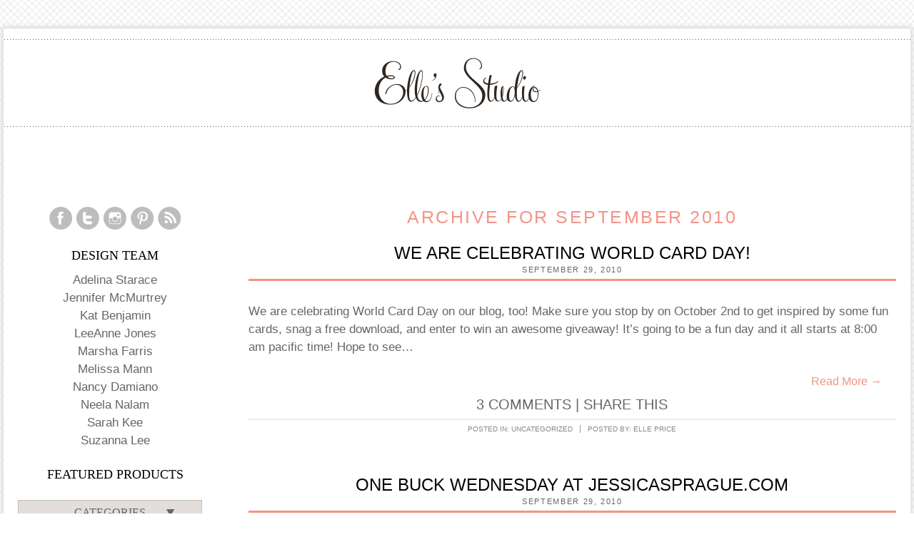

--- FILE ---
content_type: text/html; charset=UTF-8
request_url: https://shopellesstudio.blog/2010/09
body_size: 11570
content:
<!DOCTYPE html>
<!--[if IE 7]>
<html class="ie ie7" dir="ltr" lang="en-US" prefix="og: https://ogp.me/ns#">
<![endif]-->
<!--[if IE 8]>
<html class="ie ie8" dir="ltr" lang="en-US" prefix="og: https://ogp.me/ns#">
<![endif]-->
<!--[if !(IE 7) | !(IE 8)  ]><!-->
<html dir="ltr" lang="en-US" prefix="og: https://ogp.me/ns#">
<!--<![endif]-->
<head>
	<meta charset="UTF-8">
	<meta name="viewport" content="width=device-width">
	
	<link rel="profile" href="http://gmpg.org/xfn/11">
	<link rel="pingback" href="https://shopellesstudio.blog/xmlrpc.php">
    <link rel="shortcut icon" href="https://shopellesstudio.blog/wp-content/themes/elles-studio/favicon.ico" type="image/x-icon">
    <link rel="stylesheet" href="https://shopellesstudio.blog/wp-content/themes/elles-studio/style.css" type="text/css" media="screen">




	<!--[if lt IE 9]>
	<script src="https://shopellesstudio.blog/wp-content/themes/elles-studio/js/html5.js"></script>
	<![endif]-->
		<style>img:is([sizes="auto" i], [sizes^="auto," i]) { contain-intrinsic-size: 3000px 1500px }</style>
	
		<!-- All in One SEO 4.9.3 - aioseo.com -->
		<title>September, 2010 | Elle's Studio Blog</title>
	<meta name="robots" content="noindex, max-image-preview:large" />
	<link rel="canonical" href="https://shopellesstudio.blog/2010/09" />
	<link rel="next" href="https://shopellesstudio.blog/2010/09/page/2" />
	<meta name="generator" content="All in One SEO (AIOSEO) 4.9.3" />
		<script type="application/ld+json" class="aioseo-schema">
			{"@context":"https:\/\/schema.org","@graph":[{"@type":"BreadcrumbList","@id":"https:\/\/shopellesstudio.blog\/2010\/09#breadcrumblist","itemListElement":[{"@type":"ListItem","@id":"https:\/\/shopellesstudio.blog#listItem","position":1,"name":"Home","item":"https:\/\/shopellesstudio.blog","nextItem":{"@type":"ListItem","@id":"https:\/\/shopellesstudio.blog\/2010#listItem","name":2010}},{"@type":"ListItem","@id":"https:\/\/shopellesstudio.blog\/2010#listItem","position":2,"name":2010,"item":"https:\/\/shopellesstudio.blog\/2010","nextItem":{"@type":"ListItem","@id":"https:\/\/shopellesstudio.blog\/2010\/09#listItem","name":"09"},"previousItem":{"@type":"ListItem","@id":"https:\/\/shopellesstudio.blog#listItem","name":"Home"}},{"@type":"ListItem","@id":"https:\/\/shopellesstudio.blog\/2010\/09#listItem","position":3,"name":"09","previousItem":{"@type":"ListItem","@id":"https:\/\/shopellesstudio.blog\/2010#listItem","name":2010}}]},{"@type":"CollectionPage","@id":"https:\/\/shopellesstudio.blog\/2010\/09#collectionpage","url":"https:\/\/shopellesstudio.blog\/2010\/09","name":"September, 2010 | Elle's Studio Blog","inLanguage":"en-US","isPartOf":{"@id":"https:\/\/shopellesstudio.blog\/#website"},"breadcrumb":{"@id":"https:\/\/shopellesstudio.blog\/2010\/09#breadcrumblist"}},{"@type":"Organization","@id":"https:\/\/shopellesstudio.blog\/#organization","name":"Elle's Studio Blog","url":"https:\/\/shopellesstudio.blog\/"},{"@type":"WebSite","@id":"https:\/\/shopellesstudio.blog\/#website","url":"https:\/\/shopellesstudio.blog\/","name":"Elle's Studio Blog","inLanguage":"en-US","publisher":{"@id":"https:\/\/shopellesstudio.blog\/#organization"}}]}
		</script>
		<!-- All in One SEO -->

<link rel='dns-prefetch' href='//fonts.googleapis.com' />
<link rel="alternate" type="application/rss+xml" title="Elle&#039;s Studio Blog &raquo; Feed" href="https://shopellesstudio.blog/feed" />
<link rel="alternate" type="application/rss+xml" title="Elle&#039;s Studio Blog &raquo; Comments Feed" href="https://shopellesstudio.blog/comments/feed" />
		<!-- This site uses the Google Analytics by ExactMetrics plugin v8.11.1 - Using Analytics tracking - https://www.exactmetrics.com/ -->
		<!-- Note: ExactMetrics is not currently configured on this site. The site owner needs to authenticate with Google Analytics in the ExactMetrics settings panel. -->
					<!-- No tracking code set -->
				<!-- / Google Analytics by ExactMetrics -->
		<script type="text/javascript">
/* <![CDATA[ */
window._wpemojiSettings = {"baseUrl":"https:\/\/s.w.org\/images\/core\/emoji\/16.0.1\/72x72\/","ext":".png","svgUrl":"https:\/\/s.w.org\/images\/core\/emoji\/16.0.1\/svg\/","svgExt":".svg","source":{"concatemoji":"https:\/\/shopellesstudio.blog\/wp-includes\/js\/wp-emoji-release.min.js?ver=6.8.3"}};
/*! This file is auto-generated */
!function(s,n){var o,i,e;function c(e){try{var t={supportTests:e,timestamp:(new Date).valueOf()};sessionStorage.setItem(o,JSON.stringify(t))}catch(e){}}function p(e,t,n){e.clearRect(0,0,e.canvas.width,e.canvas.height),e.fillText(t,0,0);var t=new Uint32Array(e.getImageData(0,0,e.canvas.width,e.canvas.height).data),a=(e.clearRect(0,0,e.canvas.width,e.canvas.height),e.fillText(n,0,0),new Uint32Array(e.getImageData(0,0,e.canvas.width,e.canvas.height).data));return t.every(function(e,t){return e===a[t]})}function u(e,t){e.clearRect(0,0,e.canvas.width,e.canvas.height),e.fillText(t,0,0);for(var n=e.getImageData(16,16,1,1),a=0;a<n.data.length;a++)if(0!==n.data[a])return!1;return!0}function f(e,t,n,a){switch(t){case"flag":return n(e,"\ud83c\udff3\ufe0f\u200d\u26a7\ufe0f","\ud83c\udff3\ufe0f\u200b\u26a7\ufe0f")?!1:!n(e,"\ud83c\udde8\ud83c\uddf6","\ud83c\udde8\u200b\ud83c\uddf6")&&!n(e,"\ud83c\udff4\udb40\udc67\udb40\udc62\udb40\udc65\udb40\udc6e\udb40\udc67\udb40\udc7f","\ud83c\udff4\u200b\udb40\udc67\u200b\udb40\udc62\u200b\udb40\udc65\u200b\udb40\udc6e\u200b\udb40\udc67\u200b\udb40\udc7f");case"emoji":return!a(e,"\ud83e\udedf")}return!1}function g(e,t,n,a){var r="undefined"!=typeof WorkerGlobalScope&&self instanceof WorkerGlobalScope?new OffscreenCanvas(300,150):s.createElement("canvas"),o=r.getContext("2d",{willReadFrequently:!0}),i=(o.textBaseline="top",o.font="600 32px Arial",{});return e.forEach(function(e){i[e]=t(o,e,n,a)}),i}function t(e){var t=s.createElement("script");t.src=e,t.defer=!0,s.head.appendChild(t)}"undefined"!=typeof Promise&&(o="wpEmojiSettingsSupports",i=["flag","emoji"],n.supports={everything:!0,everythingExceptFlag:!0},e=new Promise(function(e){s.addEventListener("DOMContentLoaded",e,{once:!0})}),new Promise(function(t){var n=function(){try{var e=JSON.parse(sessionStorage.getItem(o));if("object"==typeof e&&"number"==typeof e.timestamp&&(new Date).valueOf()<e.timestamp+604800&&"object"==typeof e.supportTests)return e.supportTests}catch(e){}return null}();if(!n){if("undefined"!=typeof Worker&&"undefined"!=typeof OffscreenCanvas&&"undefined"!=typeof URL&&URL.createObjectURL&&"undefined"!=typeof Blob)try{var e="postMessage("+g.toString()+"("+[JSON.stringify(i),f.toString(),p.toString(),u.toString()].join(",")+"));",a=new Blob([e],{type:"text/javascript"}),r=new Worker(URL.createObjectURL(a),{name:"wpTestEmojiSupports"});return void(r.onmessage=function(e){c(n=e.data),r.terminate(),t(n)})}catch(e){}c(n=g(i,f,p,u))}t(n)}).then(function(e){for(var t in e)n.supports[t]=e[t],n.supports.everything=n.supports.everything&&n.supports[t],"flag"!==t&&(n.supports.everythingExceptFlag=n.supports.everythingExceptFlag&&n.supports[t]);n.supports.everythingExceptFlag=n.supports.everythingExceptFlag&&!n.supports.flag,n.DOMReady=!1,n.readyCallback=function(){n.DOMReady=!0}}).then(function(){return e}).then(function(){var e;n.supports.everything||(n.readyCallback(),(e=n.source||{}).concatemoji?t(e.concatemoji):e.wpemoji&&e.twemoji&&(t(e.twemoji),t(e.wpemoji)))}))}((window,document),window._wpemojiSettings);
/* ]]> */
</script>
<style id='wp-emoji-styles-inline-css' type='text/css'>

	img.wp-smiley, img.emoji {
		display: inline !important;
		border: none !important;
		box-shadow: none !important;
		height: 1em !important;
		width: 1em !important;
		margin: 0 0.07em !important;
		vertical-align: -0.1em !important;
		background: none !important;
		padding: 0 !important;
	}
</style>
<link rel='stylesheet' id='wp-block-library-css' href='https://shopellesstudio.blog/wp-includes/css/dist/block-library/style.min.css?ver=6.8.3' type='text/css' media='all' />
<style id='classic-theme-styles-inline-css' type='text/css'>
/*! This file is auto-generated */
.wp-block-button__link{color:#fff;background-color:#32373c;border-radius:9999px;box-shadow:none;text-decoration:none;padding:calc(.667em + 2px) calc(1.333em + 2px);font-size:1.125em}.wp-block-file__button{background:#32373c;color:#fff;text-decoration:none}
</style>
<link rel='stylesheet' id='aioseo/css/src/vue/standalone/blocks/table-of-contents/global.scss-css' href='https://shopellesstudio.blog/wp-content/plugins/all-in-one-seo-pack/dist/Lite/assets/css/table-of-contents/global.e90f6d47.css?ver=4.9.3' type='text/css' media='all' />
<style id='global-styles-inline-css' type='text/css'>
:root{--wp--preset--aspect-ratio--square: 1;--wp--preset--aspect-ratio--4-3: 4/3;--wp--preset--aspect-ratio--3-4: 3/4;--wp--preset--aspect-ratio--3-2: 3/2;--wp--preset--aspect-ratio--2-3: 2/3;--wp--preset--aspect-ratio--16-9: 16/9;--wp--preset--aspect-ratio--9-16: 9/16;--wp--preset--color--black: #000000;--wp--preset--color--cyan-bluish-gray: #abb8c3;--wp--preset--color--white: #ffffff;--wp--preset--color--pale-pink: #f78da7;--wp--preset--color--vivid-red: #cf2e2e;--wp--preset--color--luminous-vivid-orange: #ff6900;--wp--preset--color--luminous-vivid-amber: #fcb900;--wp--preset--color--light-green-cyan: #7bdcb5;--wp--preset--color--vivid-green-cyan: #00d084;--wp--preset--color--pale-cyan-blue: #8ed1fc;--wp--preset--color--vivid-cyan-blue: #0693e3;--wp--preset--color--vivid-purple: #9b51e0;--wp--preset--gradient--vivid-cyan-blue-to-vivid-purple: linear-gradient(135deg,rgba(6,147,227,1) 0%,rgb(155,81,224) 100%);--wp--preset--gradient--light-green-cyan-to-vivid-green-cyan: linear-gradient(135deg,rgb(122,220,180) 0%,rgb(0,208,130) 100%);--wp--preset--gradient--luminous-vivid-amber-to-luminous-vivid-orange: linear-gradient(135deg,rgba(252,185,0,1) 0%,rgba(255,105,0,1) 100%);--wp--preset--gradient--luminous-vivid-orange-to-vivid-red: linear-gradient(135deg,rgba(255,105,0,1) 0%,rgb(207,46,46) 100%);--wp--preset--gradient--very-light-gray-to-cyan-bluish-gray: linear-gradient(135deg,rgb(238,238,238) 0%,rgb(169,184,195) 100%);--wp--preset--gradient--cool-to-warm-spectrum: linear-gradient(135deg,rgb(74,234,220) 0%,rgb(151,120,209) 20%,rgb(207,42,186) 40%,rgb(238,44,130) 60%,rgb(251,105,98) 80%,rgb(254,248,76) 100%);--wp--preset--gradient--blush-light-purple: linear-gradient(135deg,rgb(255,206,236) 0%,rgb(152,150,240) 100%);--wp--preset--gradient--blush-bordeaux: linear-gradient(135deg,rgb(254,205,165) 0%,rgb(254,45,45) 50%,rgb(107,0,62) 100%);--wp--preset--gradient--luminous-dusk: linear-gradient(135deg,rgb(255,203,112) 0%,rgb(199,81,192) 50%,rgb(65,88,208) 100%);--wp--preset--gradient--pale-ocean: linear-gradient(135deg,rgb(255,245,203) 0%,rgb(182,227,212) 50%,rgb(51,167,181) 100%);--wp--preset--gradient--electric-grass: linear-gradient(135deg,rgb(202,248,128) 0%,rgb(113,206,126) 100%);--wp--preset--gradient--midnight: linear-gradient(135deg,rgb(2,3,129) 0%,rgb(40,116,252) 100%);--wp--preset--font-size--small: 13px;--wp--preset--font-size--medium: 20px;--wp--preset--font-size--large: 36px;--wp--preset--font-size--x-large: 42px;--wp--preset--spacing--20: 0.44rem;--wp--preset--spacing--30: 0.67rem;--wp--preset--spacing--40: 1rem;--wp--preset--spacing--50: 1.5rem;--wp--preset--spacing--60: 2.25rem;--wp--preset--spacing--70: 3.38rem;--wp--preset--spacing--80: 5.06rem;--wp--preset--shadow--natural: 6px 6px 9px rgba(0, 0, 0, 0.2);--wp--preset--shadow--deep: 12px 12px 50px rgba(0, 0, 0, 0.4);--wp--preset--shadow--sharp: 6px 6px 0px rgba(0, 0, 0, 0.2);--wp--preset--shadow--outlined: 6px 6px 0px -3px rgba(255, 255, 255, 1), 6px 6px rgba(0, 0, 0, 1);--wp--preset--shadow--crisp: 6px 6px 0px rgba(0, 0, 0, 1);}:where(.is-layout-flex){gap: 0.5em;}:where(.is-layout-grid){gap: 0.5em;}body .is-layout-flex{display: flex;}.is-layout-flex{flex-wrap: wrap;align-items: center;}.is-layout-flex > :is(*, div){margin: 0;}body .is-layout-grid{display: grid;}.is-layout-grid > :is(*, div){margin: 0;}:where(.wp-block-columns.is-layout-flex){gap: 2em;}:where(.wp-block-columns.is-layout-grid){gap: 2em;}:where(.wp-block-post-template.is-layout-flex){gap: 1.25em;}:where(.wp-block-post-template.is-layout-grid){gap: 1.25em;}.has-black-color{color: var(--wp--preset--color--black) !important;}.has-cyan-bluish-gray-color{color: var(--wp--preset--color--cyan-bluish-gray) !important;}.has-white-color{color: var(--wp--preset--color--white) !important;}.has-pale-pink-color{color: var(--wp--preset--color--pale-pink) !important;}.has-vivid-red-color{color: var(--wp--preset--color--vivid-red) !important;}.has-luminous-vivid-orange-color{color: var(--wp--preset--color--luminous-vivid-orange) !important;}.has-luminous-vivid-amber-color{color: var(--wp--preset--color--luminous-vivid-amber) !important;}.has-light-green-cyan-color{color: var(--wp--preset--color--light-green-cyan) !important;}.has-vivid-green-cyan-color{color: var(--wp--preset--color--vivid-green-cyan) !important;}.has-pale-cyan-blue-color{color: var(--wp--preset--color--pale-cyan-blue) !important;}.has-vivid-cyan-blue-color{color: var(--wp--preset--color--vivid-cyan-blue) !important;}.has-vivid-purple-color{color: var(--wp--preset--color--vivid-purple) !important;}.has-black-background-color{background-color: var(--wp--preset--color--black) !important;}.has-cyan-bluish-gray-background-color{background-color: var(--wp--preset--color--cyan-bluish-gray) !important;}.has-white-background-color{background-color: var(--wp--preset--color--white) !important;}.has-pale-pink-background-color{background-color: var(--wp--preset--color--pale-pink) !important;}.has-vivid-red-background-color{background-color: var(--wp--preset--color--vivid-red) !important;}.has-luminous-vivid-orange-background-color{background-color: var(--wp--preset--color--luminous-vivid-orange) !important;}.has-luminous-vivid-amber-background-color{background-color: var(--wp--preset--color--luminous-vivid-amber) !important;}.has-light-green-cyan-background-color{background-color: var(--wp--preset--color--light-green-cyan) !important;}.has-vivid-green-cyan-background-color{background-color: var(--wp--preset--color--vivid-green-cyan) !important;}.has-pale-cyan-blue-background-color{background-color: var(--wp--preset--color--pale-cyan-blue) !important;}.has-vivid-cyan-blue-background-color{background-color: var(--wp--preset--color--vivid-cyan-blue) !important;}.has-vivid-purple-background-color{background-color: var(--wp--preset--color--vivid-purple) !important;}.has-black-border-color{border-color: var(--wp--preset--color--black) !important;}.has-cyan-bluish-gray-border-color{border-color: var(--wp--preset--color--cyan-bluish-gray) !important;}.has-white-border-color{border-color: var(--wp--preset--color--white) !important;}.has-pale-pink-border-color{border-color: var(--wp--preset--color--pale-pink) !important;}.has-vivid-red-border-color{border-color: var(--wp--preset--color--vivid-red) !important;}.has-luminous-vivid-orange-border-color{border-color: var(--wp--preset--color--luminous-vivid-orange) !important;}.has-luminous-vivid-amber-border-color{border-color: var(--wp--preset--color--luminous-vivid-amber) !important;}.has-light-green-cyan-border-color{border-color: var(--wp--preset--color--light-green-cyan) !important;}.has-vivid-green-cyan-border-color{border-color: var(--wp--preset--color--vivid-green-cyan) !important;}.has-pale-cyan-blue-border-color{border-color: var(--wp--preset--color--pale-cyan-blue) !important;}.has-vivid-cyan-blue-border-color{border-color: var(--wp--preset--color--vivid-cyan-blue) !important;}.has-vivid-purple-border-color{border-color: var(--wp--preset--color--vivid-purple) !important;}.has-vivid-cyan-blue-to-vivid-purple-gradient-background{background: var(--wp--preset--gradient--vivid-cyan-blue-to-vivid-purple) !important;}.has-light-green-cyan-to-vivid-green-cyan-gradient-background{background: var(--wp--preset--gradient--light-green-cyan-to-vivid-green-cyan) !important;}.has-luminous-vivid-amber-to-luminous-vivid-orange-gradient-background{background: var(--wp--preset--gradient--luminous-vivid-amber-to-luminous-vivid-orange) !important;}.has-luminous-vivid-orange-to-vivid-red-gradient-background{background: var(--wp--preset--gradient--luminous-vivid-orange-to-vivid-red) !important;}.has-very-light-gray-to-cyan-bluish-gray-gradient-background{background: var(--wp--preset--gradient--very-light-gray-to-cyan-bluish-gray) !important;}.has-cool-to-warm-spectrum-gradient-background{background: var(--wp--preset--gradient--cool-to-warm-spectrum) !important;}.has-blush-light-purple-gradient-background{background: var(--wp--preset--gradient--blush-light-purple) !important;}.has-blush-bordeaux-gradient-background{background: var(--wp--preset--gradient--blush-bordeaux) !important;}.has-luminous-dusk-gradient-background{background: var(--wp--preset--gradient--luminous-dusk) !important;}.has-pale-ocean-gradient-background{background: var(--wp--preset--gradient--pale-ocean) !important;}.has-electric-grass-gradient-background{background: var(--wp--preset--gradient--electric-grass) !important;}.has-midnight-gradient-background{background: var(--wp--preset--gradient--midnight) !important;}.has-small-font-size{font-size: var(--wp--preset--font-size--small) !important;}.has-medium-font-size{font-size: var(--wp--preset--font-size--medium) !important;}.has-large-font-size{font-size: var(--wp--preset--font-size--large) !important;}.has-x-large-font-size{font-size: var(--wp--preset--font-size--x-large) !important;}
:where(.wp-block-post-template.is-layout-flex){gap: 1.25em;}:where(.wp-block-post-template.is-layout-grid){gap: 1.25em;}
:where(.wp-block-columns.is-layout-flex){gap: 2em;}:where(.wp-block-columns.is-layout-grid){gap: 2em;}
:root :where(.wp-block-pullquote){font-size: 1.5em;line-height: 1.6;}
</style>
<link rel='stylesheet' id='wp-components-css' href='https://shopellesstudio.blog/wp-includes/css/dist/components/style.min.css?ver=6.8.3' type='text/css' media='all' />
<link rel='stylesheet' id='godaddy-styles-css' href='https://shopellesstudio.blog/wp-content/mu-plugins/vendor/wpex/godaddy-launch/includes/Dependencies/GoDaddy/Styles/build/latest.css?ver=2.0.2' type='text/css' media='all' />
<link rel='stylesheet' id='junelily-style-css' href='https://shopellesstudio.blog/wp-content/themes/elles-studio/style.css?ver=2013-11-04' type='text/css' media='all' />
<link rel='stylesheet' id='junelily-google-webfont-css' href='http://fonts.googleapis.com/css?family=Muli%3A400%2C300italic%2C300%2C400italic&#038;ver=all' type='text/css' media='all' />
<!--[if lt IE 9]>
<link rel='stylesheet' id='junelily-ie-css' href='https://shopellesstudio.blog/wp-content/themes/elles-studio/css/ie.css?ver=2013-11-04' type='text/css' media='all' />
<![endif]-->
<link rel='stylesheet' id='meks-ads-widget-css' href='https://shopellesstudio.blog/wp-content/plugins/meks-easy-ads-widget/css/style.css?ver=2.0.9' type='text/css' media='all' />
<script type="text/javascript" src="https://shopellesstudio.blog/wp-includes/js/jquery/jquery.min.js?ver=3.7.1" id="jquery-core-js"></script>
<script type="text/javascript" src="https://shopellesstudio.blog/wp-includes/js/jquery/jquery-migrate.min.js?ver=3.4.1" id="jquery-migrate-js"></script>
<link rel="https://api.w.org/" href="https://shopellesstudio.blog/wp-json/" /><link rel="EditURI" type="application/rsd+xml" title="RSD" href="https://shopellesstudio.blog/xmlrpc.php?rsd" />
<meta name="generator" content="WordPress 6.8.3" />
	
<style type="text/css" media="screen">
	#rotator {
		position: relative;
		width: 210px;
		height: 210px;
		margin: 0; padding: 0;
		overflow: hidden;
	}
</style>
	
		<style type="text/css" id="wp-custom-css">
			.widget .widget-title {
  
	text-align: center !important;}		</style>
		<style>
.nav .navbar-nav1
{
list-style-type:none;
display:inline;
}
.nav
{
font: 16px "Open Sans", sans-serif;
line-height:20px;
color: #A5A5A5;
}
.nav a
{
font-size:16px !important;
line-height:20px;
color: #A5A5A5;
margin:15px;
}


.nav a:hover
{
text-decoration:underline;
}

.nav
{
padding-top:10px;
margin: 12px 5px;
}
.header
{
height:220px;
}
hr
{
margin: 15px 0;

}

</style>

</head>

<body class="archive date wp-theme-elles-studio sidebar">
	<div id="wrap">
    	<header class="header" role="banner">     
     <!--
<div class="nav">
  <div class="container">
    <div class="row"><div class="navbar navbar-inverse" role="navigation">
    <div style="margin-top:20px;margin-left:25px;">
        <ul  class="nav navbar-nav1" style="padding-bottom:20px;margin-bottom:20px;">
                        <li style="display:inline;" class="leaf first active"><a href="http://www.shopellesstudio.com/" class="active">Home</a></li>
                        <li style="display:inline;"  class="leaf"><a href="http://www.shopellesstudio.com/blog/category/design-team-inspiration" >Design Team Gallery</a></li>
                        <li style="display:inline;"  class="leaf"><a href="http://www.shopellesstudio.com/wholesale.html" >Wholesale</a></li>
                        <li style="display:inline;"   class="leaf last"><a href="http://www.shopellesstudio.com/blog" >Blog</a></li>
                    </ul>    </div>
</div>
</div></div>
-->
<div class="clear"></div>
<hr><div class="logo" ><a href="https://shopellesstudio.blog/" title="Elle&#039;s Studio Blog" rel="home"><img src="https://shopellesstudio.blog/wp-content/themes/elles-studio/images/logo.png"/></a></div>
			
   <hr>
<div class="clear" ></div>		
		</header><!-- #header -->

		<div id="main">
          
  
	<div id="content" role="main">

	    		            <h1 class="archive-title">Archive for September 2010</h1>
      
              
      		
<article id="post-2855" class="post-2855 post type-post status-publish format-standard hentry category-uncategorized">

        <header class="entry-header">
		<h1 class="entry-title">
			<a href="https://shopellesstudio.blog/2010/09/we-are-celebrating-world-card-day.html" rel="bookmark">We are celebrating World Card Day!</a>
		</h1>        
        <p><span class="date"><time class="entry-date" datetime="2010-09-29T20:10:00-07:00">September 29, 2010</time></span></p>        
	</header><!-- .entry-header -->

		<div class="entry-summary">
			<a href="https://shopellesstudio.blog/2010/09/we-are-celebrating-world-card-day.html" rel="bookmark"></a>
			<p>We are celebrating World Card Day on our blog, too! Make sure you stop by on October 2nd to get inspired by some fun cards, snag a free download, and enter to win an awesome giveaway! It&#8217;s going to be a fun day and it all starts at 8:00 am pacific time! Hope to see&#8230;</p>
            <div class="read-more-link"><a href="https://shopellesstudio.blog/2010/09/we-are-celebrating-world-card-day.html">Read More &rarr;</a></div>
		</div><!-- .entry-summary -->
        
        <div class="entry-meta">
                <div class="comments-link"><a href="https://shopellesstudio.blog/2010/09/we-are-celebrating-world-card-day.html#comments">3 Comments</a>  |  <span class="st_sharethis_custom">Share This</span></div>
         </div>		

        <footer class="entry-meta-footer">
            <span class="categories-links">Posted in: <a href="https://shopellesstudio.blog/category/uncategorized" rel="category tag">Uncategorized</a></span><span class="author vcard">Posted by: <a class="url fn n" href="https://shopellesstudio.blog/author/elleprice" title="View all posts by Elle Price" rel="author">Elle Price</a></span> 		
        </footer><!-- .entry-meta -->   

</article><!-- #post -->
         
      		
<article id="post-2856" class="post-2856 post type-post status-publish format-standard hentry category-uncategorized">

        <header class="entry-header">
		<h1 class="entry-title">
			<a href="https://shopellesstudio.blog/2010/09/one-buck-wednesday-at-jessicaspraguecom.html" rel="bookmark">One Buck Wednesday at JessicaSprague.com</a>
		</h1>        
        <p><span class="date"><time class="entry-date" datetime="2010-09-29T11:16:00-07:00">September 29, 2010</time></span></p>        
	</header><!-- .entry-header -->

		<div class="entry-summary">
			<a href="https://shopellesstudio.blog/2010/09/one-buck-wednesday-at-jessicaspraguecom.html" rel="bookmark"></a>
			<p>It&#8217;s One Buck Wednesday at JessicaSprague.com today and that means that our two hybrid banner kits (Happy Halloween and Trick Or Treat) for Halloween are on sale, today only, for $1 each! The banner featured above is our &#8220;Happy Halloween&#8221; banner that Michelle Seizys put together! I love how she added the glitter and hung&#8230;</p>
            <div class="read-more-link"><a href="https://shopellesstudio.blog/2010/09/one-buck-wednesday-at-jessicaspraguecom.html">Read More &rarr;</a></div>
		</div><!-- .entry-summary -->
        
        <div class="entry-meta">
                <div class="comments-link"><a href="https://shopellesstudio.blog/2010/09/one-buck-wednesday-at-jessicaspraguecom.html#comments">1 Comment</a>  |  <span class="st_sharethis_custom">Share This</span></div>
         </div>		

        <footer class="entry-meta-footer">
            <span class="categories-links">Posted in: <a href="https://shopellesstudio.blog/category/uncategorized" rel="category tag">Uncategorized</a></span><span class="author vcard">Posted by: <a class="url fn n" href="https://shopellesstudio.blog/author/elleprice" title="View all posts by Elle Price" rel="author">Elle Price</a></span> 		
        </footer><!-- .entry-meta -->   

</article><!-- #post -->
         
      		
<article id="post-2857" class="post-2857 post type-post status-publish format-standard hentry category-uncategorized">

        <header class="entry-header">
		<h1 class="entry-title">
			<a href="https://shopellesstudio.blog/2010/09/behind-scenes.html" rel="bookmark">Behind the Scenes!</a>
		</h1>        
        <p><span class="date"><time class="entry-date" datetime="2010-09-28T17:00:00-07:00">September 28, 2010</time></span></p>        
	</header><!-- .entry-header -->

		<div class="entry-summary">
			<a href="https://shopellesstudio.blog/2010/09/behind-scenes.html" rel="bookmark"></a>
			<p>I just loved the way these looked all laid out and being packed up so I had to take a little &#8220;behind-the-scenes&#8221; photo for you all to see! These Christmas Mix &amp; Match Numbers have me really inspired to do a Daily December album this year! Especially since it will be my nephews first Christmas!&#8230;</p>
            <div class="read-more-link"><a href="https://shopellesstudio.blog/2010/09/behind-scenes.html">Read More &rarr;</a></div>
		</div><!-- .entry-summary -->
        
        <div class="entry-meta">
                <div class="comments-link"><a href="https://shopellesstudio.blog/2010/09/behind-scenes.html#comments">9 Comments</a>  |  <span class="st_sharethis_custom">Share This</span></div>
         </div>		

        <footer class="entry-meta-footer">
            <span class="categories-links">Posted in: <a href="https://shopellesstudio.blog/category/uncategorized" rel="category tag">Uncategorized</a></span><span class="author vcard">Posted by: <a class="url fn n" href="https://shopellesstudio.blog/author/elleprice" title="View all posts by Elle Price" rel="author">Elle Price</a></span> 		
        </footer><!-- .entry-meta -->   

</article><!-- #post -->
         
      		
<article id="post-2858" class="post-2858 post type-post status-publish format-standard has-post-thumbnail hentry category-uncategorized">

        <header class="entry-header">
		<h1 class="entry-title">
			<a href="https://shopellesstudio.blog/2010/09/holiday-items-are-here.html" rel="bookmark">Holiday items are here!</a>
		</h1>        
        <p><span class="date"><time class="entry-date" datetime="2010-09-27T15:30:00-07:00">September 27, 2010</time></span></p>        
	</header><!-- .entry-header -->

		<div class="entry-summary">
			<a href="https://shopellesstudio.blog/2010/09/holiday-items-are-here.html" rel="bookmark"><img width="180" height="180" src="https://shopellesstudio.blog/wp-content/uploads/2010/09/ctcallfall2010_2-180x180.jpg" class="attachment-post-thumbnail size-post-thumbnail wp-post-image" alt="" decoding="async" /></a>
			<p>Our new holiday items are here! We are so excited for Christmas this year that we can hardly wait! We&#8217;ve also re-released a couple of items that were requested by you 🙂 Can&#8217;t wait to see what everyone makes with them! Also, we wanted to let you know some MORE exciting news &#8211; JessicaSprague.com is&#8230;</p>
            <div class="read-more-link"><a href="https://shopellesstudio.blog/2010/09/holiday-items-are-here.html">Read More &rarr;</a></div>
		</div><!-- .entry-summary -->
        
        <div class="entry-meta">
                <div class="comments-link"><a href="https://shopellesstudio.blog/2010/09/holiday-items-are-here.html#comments">8 Comments</a>  |  <span class="st_sharethis_custom">Share This</span></div>
         </div>		

        <footer class="entry-meta-footer">
            <span class="categories-links">Posted in: <a href="https://shopellesstudio.blog/category/uncategorized" rel="category tag">Uncategorized</a></span><span class="author vcard">Posted by: <a class="url fn n" href="https://shopellesstudio.blog/author/elleprice" title="View all posts by Elle Price" rel="author">Elle Price</a></span> 		
        </footer><!-- .entry-meta -->   

</article><!-- #post -->
         
      		
<article id="post-2860" class="post-2860 post type-post status-publish format-standard has-post-thumbnail hentry category-uncategorized">

        <header class="entry-header">
		<h1 class="entry-title">
			<a href="https://shopellesstudio.blog/2010/09/giveaway-winner-favor.html" rel="bookmark">Giveaway winner + a favor?</a>
		</h1>        
        <p><span class="date"><time class="entry-date" datetime="2010-09-27T02:24:00-07:00">September 27, 2010</time></span></p>        
	</header><!-- .entry-header -->

		<div class="entry-summary">
			<a href="https://shopellesstudio.blog/2010/09/giveaway-winner-favor.html" rel="bookmark"><img width="180" height="180" src="https://shopellesstudio.blog/wp-content/uploads/2010/09/IMG_3460-180x180.jpg" class="attachment-post-thumbnail size-post-thumbnail wp-post-image" alt="" decoding="async" /></a>
			<p>WOW!!! Thank you so much for all the super sweet and kind comments everyone left in our last post &#8211; you brought us smiles all weekend long! LOVE you guys sooo much!! The two winners are:Ginny at September 24, 2010 7:42 AMRebecca at September 24, 2010 8:49 PM Congrats, ladies! You&#8217;ve each won the ENTIRE&#8230;</p>
            <div class="read-more-link"><a href="https://shopellesstudio.blog/2010/09/giveaway-winner-favor.html">Read More &rarr;</a></div>
		</div><!-- .entry-summary -->
        
        <div class="entry-meta">
                <div class="comments-link"><a href="https://shopellesstudio.blog/2010/09/giveaway-winner-favor.html#comments">18 Comments</a>  |  <span class="st_sharethis_custom">Share This</span></div>
         </div>		

        <footer class="entry-meta-footer">
            <span class="categories-links">Posted in: <a href="https://shopellesstudio.blog/category/uncategorized" rel="category tag">Uncategorized</a></span><span class="author vcard">Posted by: <a class="url fn n" href="https://shopellesstudio.blog/author/elleprice" title="View all posts by Elle Price" rel="author">Elle Price</a></span> 		
        </footer><!-- .entry-meta -->   

</article><!-- #post -->
         
      		
<article id="post-2862" class="post-2862 post type-post status-publish format-standard hentry category-uncategorized">

        <header class="entry-header">
		<h1 class="entry-title">
			<a href="https://shopellesstudio.blog/2010/09/christmas-sneak-peek-giveaway.html" rel="bookmark">Christmas Sneak Peek + Giveaway!</a>
		</h1>        
        <p><span class="date"><time class="entry-date" datetime="2010-09-23T14:28:00-07:00">September 23, 2010</time></span></p>        
	</header><!-- .entry-header -->

		<div class="entry-summary">
			<a href="https://shopellesstudio.blog/2010/09/christmas-sneak-peek-giveaway.html" rel="bookmark"></a>
			<p>Above is another sneak peek of what&#8217;s coming this on Monday, September 27th! Even though this will be a smaller launch, we are SUPER excited about these designs! We are giving away a set of everything in this upcoming launch to TWO lucky winners! Just leave a comment below to be entered to win! We&#8217;ll&#8230;</p>
            <div class="read-more-link"><a href="https://shopellesstudio.blog/2010/09/christmas-sneak-peek-giveaway.html">Read More &rarr;</a></div>
		</div><!-- .entry-summary -->
        
        <div class="entry-meta">
                <div class="comments-link"><a href="https://shopellesstudio.blog/2010/09/christmas-sneak-peek-giveaway.html#comments">296 Comments</a>  |  <span class="st_sharethis_custom">Share This</span></div>
         </div>		

        <footer class="entry-meta-footer">
            <span class="categories-links">Posted in: <a href="https://shopellesstudio.blog/category/uncategorized" rel="category tag">Uncategorized</a></span><span class="author vcard">Posted by: <a class="url fn n" href="https://shopellesstudio.blog/author/elleprice" title="View all posts by Elle Price" rel="author">Elle Price</a></span> 		
        </footer><!-- .entry-meta -->   

</article><!-- #post -->
         
      		
<article id="post-2863" class="post-2863 post type-post status-publish format-standard has-post-thumbnail hentry category-uncategorized">

        <header class="entry-header">
		<h1 class="entry-title">
			<a href="https://shopellesstudio.blog/2010/09/halloween-digitals.html" rel="bookmark">Halloween Digitals!</a>
		</h1>        
        <p><span class="date"><time class="entry-date" datetime="2010-09-22T12:53:00-07:00">September 22, 2010</time></span></p>        
	</header><!-- .entry-header -->

		<div class="entry-summary">
			<a href="https://shopellesstudio.blog/2010/09/halloween-digitals.html" rel="bookmark"><img width="180" height="180" src="https://shopellesstudio.blog/wp-content/uploads/2010/09/emilyc_091810_MISM0920-180x180.jpg" class="attachment-post-thumbnail size-post-thumbnail wp-post-image" alt="" decoding="async" srcset="https://shopellesstudio.blog/wp-content/uploads/2010/09/emilyc_091810_MISM0920-180x180.jpg 180w, https://shopellesstudio.blog/wp-content/uploads/2010/09/emilyc_091810_MISM0920-300x300.jpg 300w, https://shopellesstudio.blog/wp-content/uploads/2010/09/emilyc_091810_MISM0920.jpg 600w" sizes="(max-width: 180px) 100vw, 180px" /></a>
			<p>We are excited to announce that last years Halloween papers, along with the journaling tags and embellishments, are now available as digitals! This super cute pail was made by Emily Cheney &#8211; she used the papers and the round circle tags. We love how it tuned out! You can get them at www.jessicasprague.com and today,&#8230;</p>
            <div class="read-more-link"><a href="https://shopellesstudio.blog/2010/09/halloween-digitals.html">Read More &rarr;</a></div>
		</div><!-- .entry-summary -->
        
        <div class="entry-meta">
                <div class="comments-link"><a href="https://shopellesstudio.blog/2010/09/halloween-digitals.html#comments">2 Comments</a>  |  <span class="st_sharethis_custom">Share This</span></div>
         </div>		

        <footer class="entry-meta-footer">
            <span class="categories-links">Posted in: <a href="https://shopellesstudio.blog/category/uncategorized" rel="category tag">Uncategorized</a></span><span class="author vcard">Posted by: <a class="url fn n" href="https://shopellesstudio.blog/author/elleprice" title="View all posts by Elle Price" rel="author">Elle Price</a></span> 		
        </footer><!-- .entry-meta -->   

</article><!-- #post -->
         
      		
<article id="post-2865" class="post-2865 post type-post status-publish format-standard hentry category-uncategorized">

        <header class="entry-header">
		<h1 class="entry-title">
			<a href="https://shopellesstudio.blog/2010/09/gallery-addition.html" rel="bookmark">Gallery Addition!</a>
		</h1>        
        <p><span class="date"><time class="entry-date" datetime="2010-09-22T02:50:00-07:00">September 22, 2010</time></span></p>        
	</header><!-- .entry-header -->

		<div class="entry-summary">
			<a href="https://shopellesstudio.blog/2010/09/gallery-addition.html" rel="bookmark"></a>
			<p>Oh no! Somehow Mel&#8217;s gallery items didn&#8217;t make it into the gallery the first time around this month! We&#8217;ve got them added now, so make sure you head back over to the Inspiration Gallery to check them out 🙂 xo, Elle</p>
            <div class="read-more-link"><a href="https://shopellesstudio.blog/2010/09/gallery-addition.html">Read More &rarr;</a></div>
		</div><!-- .entry-summary -->
        
        <div class="entry-meta">
                <div class="comments-link"><a href="https://shopellesstudio.blog/2010/09/gallery-addition.html#comments">3 Comments</a>  |  <span class="st_sharethis_custom">Share This</span></div>
         </div>		

        <footer class="entry-meta-footer">
            <span class="categories-links">Posted in: <a href="https://shopellesstudio.blog/category/uncategorized" rel="category tag">Uncategorized</a></span><span class="author vcard">Posted by: <a class="url fn n" href="https://shopellesstudio.blog/author/elleprice" title="View all posts by Elle Price" rel="author">Elle Price</a></span> 		
        </footer><!-- .entry-meta -->   

</article><!-- #post -->
         
      		
<article id="post-2866" class="post-2866 post type-post status-publish format-standard hentry category-uncategorized">

        <header class="entry-header">
		<h1 class="entry-title">
			<a href="https://shopellesstudio.blog/2010/09/septembers-inspiration-gallery-is-live.html" rel="bookmark">September&#8217;s Inspiration Gallery is LIVE!</a>
		</h1>        
        <p><span class="date"><time class="entry-date" datetime="2010-09-21T03:09:00-07:00">September 21, 2010</time></span></p>        
	</header><!-- .entry-header -->

		<div class="entry-summary">
			<a href="https://shopellesstudio.blog/2010/09/septembers-inspiration-gallery-is-live.html" rel="bookmark"></a>
			<p>The September Inspiration Gallery is LIVE &#8211; and once again, our design team ladies are keeping us totally inspired with their amazing and wonderful creations! We LOVE them 🙂 Here&#8217;s a little peek at what&#8217;s in store, but make sure you check out each one of their full galleries over at our site, here! By&#8230;</p>
            <div class="read-more-link"><a href="https://shopellesstudio.blog/2010/09/septembers-inspiration-gallery-is-live.html">Read More &rarr;</a></div>
		</div><!-- .entry-summary -->
        
        <div class="entry-meta">
                <div class="comments-link"><span>Comments Off<span class="screen-reader-text"> on September&#8217;s Inspiration Gallery is LIVE!</span></span>  |  <span class="st_sharethis_custom">Share This</span></div>
         </div>		

        <footer class="entry-meta-footer">
            <span class="categories-links">Posted in: <a href="https://shopellesstudio.blog/category/uncategorized" rel="category tag">Uncategorized</a></span><span class="author vcard">Posted by: <a class="url fn n" href="https://shopellesstudio.blog/author/elleprice" title="View all posts by Elle Price" rel="author">Elle Price</a></span> 		
        </footer><!-- .entry-meta -->   

</article><!-- #post -->
         
      		
<article id="post-2867" class="post-2867 post type-post status-publish format-standard hentry category-uncategorized">

        <header class="entry-header">
		<h1 class="entry-title">
			<a href="https://shopellesstudio.blog/2010/09/september-inspiration-gallery-sneak.html" rel="bookmark">September Inspiration Gallery Sneak Peeks!</a>
		</h1>        
        <p><span class="date"><time class="entry-date" datetime="2010-09-19T21:13:00-07:00">September 19, 2010</time></span></p>        
	</header><!-- .entry-header -->

		<div class="entry-summary">
			<a href="https://shopellesstudio.blog/2010/09/september-inspiration-gallery-sneak.html" rel="bookmark"></a>
			<p>The ladies have spoiled us once again! Stay tuned for the full gallery reveal that is coming tomorrow!</p>
            <div class="read-more-link"><a href="https://shopellesstudio.blog/2010/09/september-inspiration-gallery-sneak.html">Read More &rarr;</a></div>
		</div><!-- .entry-summary -->
        
        <div class="entry-meta">
                <div class="comments-link"><a href="https://shopellesstudio.blog/2010/09/september-inspiration-gallery-sneak.html#comments">3 Comments</a>  |  <span class="st_sharethis_custom">Share This</span></div>
         </div>		

        <footer class="entry-meta-footer">
            <span class="categories-links">Posted in: <a href="https://shopellesstudio.blog/category/uncategorized" rel="category tag">Uncategorized</a></span><span class="author vcard">Posted by: <a class="url fn n" href="https://shopellesstudio.blog/author/elleprice" title="View all posts by Elle Price" rel="author">Elle Price</a></span> 		
        </footer><!-- .entry-meta -->   

</article><!-- #post -->
         
     
      <section class="pagination">
      <p>	<nav class="navigation paging-navigation" role="navigation">
		<h1 class="screen-reader-text">Posts navigation</h1>
		<div class="nav-links">

						<div class="nav-previous"><a href="https://shopellesstudio.blog/2010/09/page/2" ><span class="meta-nav">&larr;</span> Older posts</a></div>
			
			
		</div><!-- .nav-links -->
	</nav><!-- .navigation -->
	</p>
      </section>

    

		</div><!-- #content -->

	<div id="sidebar" role="complementary">
    	<div id="social-icons">
            <a href="https://www.facebook.com/ShopEllesStudio" class="facebook" target="_blank"></a>
            <a href="https://twitter.com/ellesstudio" class="twitter" target="_blank"></a>
            <a href="http://instagram.com/ellesstudio#" class="instagram" target="_blank"></a>
            <a href="http://www.pinterest.com/ellesstudiopins/pins/" class="pinterest" target="_blank"></a>
            <a href="http://feeds.feedburner.com/blogspot/QthnM" class="rss" target="_blank"></a>
    	</div>
			<aside id="text-2" class="widget widget_text"><h3 class="widget-title">Design Team</h3>			<div class="textwidget"><p><a title="Adelina Starace" href="https://instagram.com/a_starace">Adelina Starace</a><br />
<a href="https://www.instagram.com/jenmc72">Jennifer McMurtrey</a><br />
<a href="https://www.instagram.com/kraftykat9/" target="_blank" rel="noreferrer noopener">Kat Benjamin</a><br />
<a href="https://www.instagram.com/scrappieannie/" target="_blank" rel="noreferrer noopener">LeeAnne Jones</a><br />
<a href="https://www.instagram.com/heymarshamakes/">Marsha Farris</a><br />
<a href="https://www.instagram.com/melissamann1981/">Melissa Mann</a><br />
<a title="Nancy Damiano" href="https://instagram.com/nancydamiano">Nancy Damiano</a><br />
<a title="Neela Nalam" href="https://instagram.com/neelanalam">Neela Nalam</a><br />
<a href="https://www.instagram.com/redoaklines/">Sarah Kee</a><br />
<a href="http://instagram.com/suzlee72">Suzanna Lee</a></p>
</div>
		</aside><aside id="mks_ads_widget-2" class="widget mks_ads_widget"><h3 class="widget-title">Featured Products</h3>			
		
		</aside><aside id="execphp-2" class="widget widget_execphp">			<div class="execphpwidget"><div id="example1">

<ul id="menu1" class="example_menu">
<li><a class="collapsed">Categories</a>
<ul>
	<li class="cat-item cat-item-174"><a href="https://shopellesstudio.blog/category/announcements">Announcements</a>
</li>
	<li class="cat-item cat-item-5"><a href="https://shopellesstudio.blog/category/capture-life">Capture Life</a>
</li>
	<li class="cat-item cat-item-9"><a href="https://shopellesstudio.blog/category/cards">Cards</a>
</li>
	<li class="cat-item cat-item-10"><a href="https://shopellesstudio.blog/category/celebrate-december">Celebrate December</a>
</li>
	<li class="cat-item cat-item-17"><a href="https://shopellesstudio.blog/category/challenge">Challenge</a>
</li>
	<li class="cat-item cat-item-295"><a href="https://shopellesstudio.blog/category/classes">Classes</a>
</li>
	<li class="cat-item cat-item-103"><a href="https://shopellesstudio.blog/category/creative-space">Creative Space</a>
</li>
	<li class="cat-item cat-item-175"><a href="https://shopellesstudio.blog/category/design-team-inspiration">Design Team Inspiration</a>
</li>
	<li class="cat-item cat-item-159"><a href="https://shopellesstudio.blog/category/digital-cut-files">Digital Files</a>
</li>
	<li class="cat-item cat-item-615"><a href="https://shopellesstudio.blog/category/document-december">Document December</a>
</li>
	<li class="cat-item cat-item-162"><a href="https://shopellesstudio.blog/category/exclusive-kit-mini-courses">Exclusive Kit Mini Courses</a>
</li>
	<li class="cat-item cat-item-7"><a href="https://shopellesstudio.blog/category/guest-designer">Guest Designer</a>
</li>
	<li class="cat-item cat-item-154"><a href="https://shopellesstudio.blog/category/journaling">Journaling</a>
</li>
	<li class="cat-item cat-item-43"><a href="https://shopellesstudio.blog/category/journaling-class-2010">Journaling Class 2010</a>
</li>
	<li class="cat-item cat-item-20"><a href="https://shopellesstudio.blog/category/make-it-sunday">Make It Sunday</a>
</li>
	<li class="cat-item cat-item-82"><a href="https://shopellesstudio.blog/category/monthly-exclusive-kit">Monthly Exclusive Kit</a>
</li>
	<li class="cat-item cat-item-157"><a href="https://shopellesstudio.blog/category/planners">Planners</a>
</li>
	<li class="cat-item cat-item-4"><a href="https://shopellesstudio.blog/category/project-life">Pocket Pages</a>
</li>
	<li class="cat-item cat-item-384"><a href="https://shopellesstudio.blog/category/process-video">Process Video</a>
</li>
	<li class="cat-item cat-item-6"><a href="https://shopellesstudio.blog/category/product-spotlight">Product Spotlight</a>
</li>
	<li class="cat-item cat-item-2"><a href="https://shopellesstudio.blog/category/project-spotlight">Project Spotlight</a>
</li>
	<li class="cat-item cat-item-3"><a href="https://shopellesstudio.blog/category/sketch-thursday">Sketches</a>
</li>
	<li class="cat-item cat-item-163"><a href="https://shopellesstudio.blog/category/stamping">Stamping</a>
</li>
	<li class="cat-item cat-item-8"><a href="https://shopellesstudio.blog/category/tag-youre-it">Tag You&#039;re It</a>
</li>
	<li class="cat-item cat-item-44"><a href="https://shopellesstudio.blog/category/the-baby-project">The Baby Project</a>
</li>
	<li class="cat-item cat-item-124"><a href="https://shopellesstudio.blog/category/tutorial">Tutorial</a>
</li>
 
</ul>
</li>

<li class="footer"><span> </span></li>
<li><a class="collapsed">Archives</a>
<ul>
	<li><a href='https://shopellesstudio.blog/2023/01'>January 2023</a></li>
	<li><a href='https://shopellesstudio.blog/2022/12'>December 2022</a></li>
	<li><a href='https://shopellesstudio.blog/2022/11'>November 2022</a></li>
	<li><a href='https://shopellesstudio.blog/2022/10'>October 2022</a></li>
	<li><a href='https://shopellesstudio.blog/2022/09'>September 2022</a></li>
	<li><a href='https://shopellesstudio.blog/2022/08'>August 2022</a></li>
	<li><a href='https://shopellesstudio.blog/2022/07'>July 2022</a></li>
	<li><a href='https://shopellesstudio.blog/2022/06'>June 2022</a></li>
	<li><a href='https://shopellesstudio.blog/2022/05'>May 2022</a></li>
	<li><a href='https://shopellesstudio.blog/2022/04'>April 2022</a></li>
	<li><a href='https://shopellesstudio.blog/2022/03'>March 2022</a></li>
	<li><a href='https://shopellesstudio.blog/2022/02'>February 2022</a></li>
	<li><a href='https://shopellesstudio.blog/2022/01'>January 2022</a></li>
	<li><a href='https://shopellesstudio.blog/2021/12'>December 2021</a></li>
	<li><a href='https://shopellesstudio.blog/2021/11'>November 2021</a></li>
	<li><a href='https://shopellesstudio.blog/2021/10'>October 2021</a></li>
	<li><a href='https://shopellesstudio.blog/2021/09'>September 2021</a></li>
	<li><a href='https://shopellesstudio.blog/2021/08'>August 2021</a></li>
	<li><a href='https://shopellesstudio.blog/2021/07'>July 2021</a></li>
	<li><a href='https://shopellesstudio.blog/2021/06'>June 2021</a></li>
	<li><a href='https://shopellesstudio.blog/2021/05'>May 2021</a></li>
	<li><a href='https://shopellesstudio.blog/2021/04'>April 2021</a></li>
	<li><a href='https://shopellesstudio.blog/2021/03'>March 2021</a></li>
	<li><a href='https://shopellesstudio.blog/2021/02'>February 2021</a></li>
	<li><a href='https://shopellesstudio.blog/2021/01'>January 2021</a></li>
	<li><a href='https://shopellesstudio.blog/2020/12'>December 2020</a></li>
	<li><a href='https://shopellesstudio.blog/2020/11'>November 2020</a></li>
	<li><a href='https://shopellesstudio.blog/2020/10'>October 2020</a></li>
	<li><a href='https://shopellesstudio.blog/2020/09'>September 2020</a></li>
	<li><a href='https://shopellesstudio.blog/2020/08'>August 2020</a></li>
	<li><a href='https://shopellesstudio.blog/2020/07'>July 2020</a></li>
	<li><a href='https://shopellesstudio.blog/2020/06'>June 2020</a></li>
	<li><a href='https://shopellesstudio.blog/2020/05'>May 2020</a></li>
	<li><a href='https://shopellesstudio.blog/2020/04'>April 2020</a></li>
	<li><a href='https://shopellesstudio.blog/2020/03'>March 2020</a></li>
	<li><a href='https://shopellesstudio.blog/2020/02'>February 2020</a></li>
	<li><a href='https://shopellesstudio.blog/2020/01'>January 2020</a></li>
	<li><a href='https://shopellesstudio.blog/2019/12'>December 2019</a></li>
	<li><a href='https://shopellesstudio.blog/2019/11'>November 2019</a></li>
	<li><a href='https://shopellesstudio.blog/2019/10'>October 2019</a></li>
	<li><a href='https://shopellesstudio.blog/2019/09'>September 2019</a></li>
	<li><a href='https://shopellesstudio.blog/2019/08'>August 2019</a></li>
	<li><a href='https://shopellesstudio.blog/2019/07'>July 2019</a></li>
	<li><a href='https://shopellesstudio.blog/2019/06'>June 2019</a></li>
	<li><a href='https://shopellesstudio.blog/2019/05'>May 2019</a></li>
	<li><a href='https://shopellesstudio.blog/2019/04'>April 2019</a></li>
	<li><a href='https://shopellesstudio.blog/2019/03'>March 2019</a></li>
	<li><a href='https://shopellesstudio.blog/2019/02'>February 2019</a></li>
	<li><a href='https://shopellesstudio.blog/2019/01'>January 2019</a></li>
	<li><a href='https://shopellesstudio.blog/2018/12'>December 2018</a></li>
	<li><a href='https://shopellesstudio.blog/2018/11'>November 2018</a></li>
	<li><a href='https://shopellesstudio.blog/2018/10'>October 2018</a></li>
	<li><a href='https://shopellesstudio.blog/2018/09'>September 2018</a></li>
	<li><a href='https://shopellesstudio.blog/2018/08'>August 2018</a></li>
	<li><a href='https://shopellesstudio.blog/2018/07'>July 2018</a></li>
	<li><a href='https://shopellesstudio.blog/2018/06'>June 2018</a></li>
	<li><a href='https://shopellesstudio.blog/2018/05'>May 2018</a></li>
	<li><a href='https://shopellesstudio.blog/2018/04'>April 2018</a></li>
	<li><a href='https://shopellesstudio.blog/2018/03'>March 2018</a></li>
	<li><a href='https://shopellesstudio.blog/2018/02'>February 2018</a></li>
	<li><a href='https://shopellesstudio.blog/2018/01'>January 2018</a></li>
	<li><a href='https://shopellesstudio.blog/2017/12'>December 2017</a></li>
	<li><a href='https://shopellesstudio.blog/2017/11'>November 2017</a></li>
	<li><a href='https://shopellesstudio.blog/2017/10'>October 2017</a></li>
	<li><a href='https://shopellesstudio.blog/2017/09'>September 2017</a></li>
	<li><a href='https://shopellesstudio.blog/2017/08'>August 2017</a></li>
	<li><a href='https://shopellesstudio.blog/2017/07'>July 2017</a></li>
	<li><a href='https://shopellesstudio.blog/2017/06'>June 2017</a></li>
	<li><a href='https://shopellesstudio.blog/2017/05'>May 2017</a></li>
	<li><a href='https://shopellesstudio.blog/2017/04'>April 2017</a></li>
	<li><a href='https://shopellesstudio.blog/2017/03'>March 2017</a></li>
	<li><a href='https://shopellesstudio.blog/2017/02'>February 2017</a></li>
	<li><a href='https://shopellesstudio.blog/2017/01'>January 2017</a></li>
	<li><a href='https://shopellesstudio.blog/2016/12'>December 2016</a></li>
	<li><a href='https://shopellesstudio.blog/2016/11'>November 2016</a></li>
	<li><a href='https://shopellesstudio.blog/2016/10'>October 2016</a></li>
	<li><a href='https://shopellesstudio.blog/2016/09'>September 2016</a></li>
	<li><a href='https://shopellesstudio.blog/2016/08'>August 2016</a></li>
	<li><a href='https://shopellesstudio.blog/2016/07'>July 2016</a></li>
	<li><a href='https://shopellesstudio.blog/2016/06'>June 2016</a></li>
	<li><a href='https://shopellesstudio.blog/2016/05'>May 2016</a></li>
	<li><a href='https://shopellesstudio.blog/2016/04'>April 2016</a></li>
	<li><a href='https://shopellesstudio.blog/2016/03'>March 2016</a></li>
	<li><a href='https://shopellesstudio.blog/2016/02'>February 2016</a></li>
	<li><a href='https://shopellesstudio.blog/2016/01'>January 2016</a></li>
	<li><a href='https://shopellesstudio.blog/2015/12'>December 2015</a></li>
	<li><a href='https://shopellesstudio.blog/2015/11'>November 2015</a></li>
	<li><a href='https://shopellesstudio.blog/2015/10'>October 2015</a></li>
	<li><a href='https://shopellesstudio.blog/2015/09'>September 2015</a></li>
	<li><a href='https://shopellesstudio.blog/2015/08'>August 2015</a></li>
	<li><a href='https://shopellesstudio.blog/2015/07'>July 2015</a></li>
	<li><a href='https://shopellesstudio.blog/2015/06'>June 2015</a></li>
	<li><a href='https://shopellesstudio.blog/2015/05'>May 2015</a></li>
	<li><a href='https://shopellesstudio.blog/2015/04'>April 2015</a></li>
	<li><a href='https://shopellesstudio.blog/2015/03'>March 2015</a></li>
	<li><a href='https://shopellesstudio.blog/2015/02'>February 2015</a></li>
	<li><a href='https://shopellesstudio.blog/2015/01'>January 2015</a></li>
	<li><a href='https://shopellesstudio.blog/2014/12'>December 2014</a></li>
	<li><a href='https://shopellesstudio.blog/2014/11'>November 2014</a></li>
	<li><a href='https://shopellesstudio.blog/2014/10'>October 2014</a></li>
	<li><a href='https://shopellesstudio.blog/2014/09'>September 2014</a></li>
	<li><a href='https://shopellesstudio.blog/2014/08'>August 2014</a></li>
	<li><a href='https://shopellesstudio.blog/2014/07'>July 2014</a></li>
	<li><a href='https://shopellesstudio.blog/2014/06'>June 2014</a></li>
	<li><a href='https://shopellesstudio.blog/2014/05'>May 2014</a></li>
	<li><a href='https://shopellesstudio.blog/2014/04'>April 2014</a></li>
	<li><a href='https://shopellesstudio.blog/2014/03'>March 2014</a></li>
	<li><a href='https://shopellesstudio.blog/2014/02'>February 2014</a></li>
	<li><a href='https://shopellesstudio.blog/2014/01'>January 2014</a></li>
	<li><a href='https://shopellesstudio.blog/2013/12'>December 2013</a></li>
	<li><a href='https://shopellesstudio.blog/2013/11'>November 2013</a></li>
	<li><a href='https://shopellesstudio.blog/2013/10'>October 2013</a></li>
	<li><a href='https://shopellesstudio.blog/2013/09'>September 2013</a></li>
	<li><a href='https://shopellesstudio.blog/2013/08'>August 2013</a></li>
	<li><a href='https://shopellesstudio.blog/2013/07'>July 2013</a></li>
	<li><a href='https://shopellesstudio.blog/2013/06'>June 2013</a></li>
	<li><a href='https://shopellesstudio.blog/2013/05'>May 2013</a></li>
	<li><a href='https://shopellesstudio.blog/2013/04'>April 2013</a></li>
	<li><a href='https://shopellesstudio.blog/2013/03'>March 2013</a></li>
	<li><a href='https://shopellesstudio.blog/2013/02'>February 2013</a></li>
	<li><a href='https://shopellesstudio.blog/2013/01'>January 2013</a></li>
	<li><a href='https://shopellesstudio.blog/2012/12'>December 2012</a></li>
	<li><a href='https://shopellesstudio.blog/2012/11'>November 2012</a></li>
	<li><a href='https://shopellesstudio.blog/2012/10'>October 2012</a></li>
	<li><a href='https://shopellesstudio.blog/2012/09'>September 2012</a></li>
	<li><a href='https://shopellesstudio.blog/2012/08'>August 2012</a></li>
	<li><a href='https://shopellesstudio.blog/2012/07'>July 2012</a></li>
	<li><a href='https://shopellesstudio.blog/2012/06'>June 2012</a></li>
	<li><a href='https://shopellesstudio.blog/2012/05'>May 2012</a></li>
	<li><a href='https://shopellesstudio.blog/2012/04'>April 2012</a></li>
	<li><a href='https://shopellesstudio.blog/2012/03'>March 2012</a></li>
	<li><a href='https://shopellesstudio.blog/2012/02'>February 2012</a></li>
	<li><a href='https://shopellesstudio.blog/2012/01'>January 2012</a></li>
	<li><a href='https://shopellesstudio.blog/2011/12'>December 2011</a></li>
	<li><a href='https://shopellesstudio.blog/2011/11'>November 2011</a></li>
	<li><a href='https://shopellesstudio.blog/2011/10'>October 2011</a></li>
	<li><a href='https://shopellesstudio.blog/2011/09'>September 2011</a></li>
	<li><a href='https://shopellesstudio.blog/2011/08'>August 2011</a></li>
	<li><a href='https://shopellesstudio.blog/2011/07'>July 2011</a></li>
	<li><a href='https://shopellesstudio.blog/2011/06'>June 2011</a></li>
	<li><a href='https://shopellesstudio.blog/2011/05'>May 2011</a></li>
	<li><a href='https://shopellesstudio.blog/2011/04'>April 2011</a></li>
	<li><a href='https://shopellesstudio.blog/2011/03'>March 2011</a></li>
	<li><a href='https://shopellesstudio.blog/2011/02'>February 2011</a></li>
	<li><a href='https://shopellesstudio.blog/2011/01'>January 2011</a></li>
	<li><a href='https://shopellesstudio.blog/2010/12'>December 2010</a></li>
	<li><a href='https://shopellesstudio.blog/2010/11'>November 2010</a></li>
	<li><a href='https://shopellesstudio.blog/2010/10'>October 2010</a></li>
	<li><a href='https://shopellesstudio.blog/2010/09' aria-current="page">September 2010</a></li>
	<li><a href='https://shopellesstudio.blog/2010/08'>August 2010</a></li>
	<li><a href='https://shopellesstudio.blog/2010/07'>July 2010</a></li>
	<li><a href='https://shopellesstudio.blog/2010/06'>June 2010</a></li>
	<li><a href='https://shopellesstudio.blog/2010/05'>May 2010</a></li>
	<li><a href='https://shopellesstudio.blog/2010/04'>April 2010</a></li>
	<li><a href='https://shopellesstudio.blog/2010/03'>March 2010</a></li>
	<li><a href='https://shopellesstudio.blog/2010/02'>February 2010</a></li>
	<li><a href='https://shopellesstudio.blog/2010/01'>January 2010</a></li>
	<li><a href='https://shopellesstudio.blog/2009/12'>December 2009</a></li>
	<li><a href='https://shopellesstudio.blog/2009/11'>November 2009</a></li>
	<li><a href='https://shopellesstudio.blog/2009/10'>October 2009</a></li>
	<li><a href='https://shopellesstudio.blog/2009/09'>September 2009</a></li>
	<li><a href='https://shopellesstudio.blog/2009/08'>August 2009</a></li>
	<li><a href='https://shopellesstudio.blog/2009/07'>July 2009</a></li>
	<li><a href='https://shopellesstudio.blog/2009/06'>June 2009</a></li>
	<li><a href='https://shopellesstudio.blog/2009/05'>May 2009</a></li>
	<li><a href='https://shopellesstudio.blog/2009/04'>April 2009</a></li>
	<li><a href='https://shopellesstudio.blog/2009/03'>March 2009</a></li>
	<li><a href='https://shopellesstudio.blog/2009/02'>February 2009</a></li>
	<li><a href='https://shopellesstudio.blog/2009/01'>January 2009</a></li>
	<li><a href='https://shopellesstudio.blog/2008/12'>December 2008</a></li>
	<li><a href='https://shopellesstudio.blog/2008/11'>November 2008</a></li>
	<li><a href='https://shopellesstudio.blog/2008/10'>October 2008</a></li>
	<li><a href='https://shopellesstudio.blog/2008/09'>September 2008</a></li>
	<li><a href='https://shopellesstudio.blog/2008/08'>August 2008</a></li>
	<li><a href='https://shopellesstudio.blog/2008/07'>July 2008</a></li>
	<li><a href='https://shopellesstudio.blog/2008/06'>June 2008</a></li>
	<li><a href='https://shopellesstudio.blog/2008/05'>May 2008</a></li>
	<li><a href='https://shopellesstudio.blog/2008/04'>April 2008</a></li>
	<li><a href='https://shopellesstudio.blog/2008/03'>March 2008</a></li>
	<li><a href='https://shopellesstudio.blog/2008/02'>February 2008</a></li>
	<li><a href='https://shopellesstudio.blog/2008/01'>January 2008</a></li>
	<li><a href='https://shopellesstudio.blog/2007/12'>December 2007</a></li>
	<li><a href='https://shopellesstudio.blog/2007/11'>November 2007</a></li>
	<li><a href='https://shopellesstudio.blog/2007/10'>October 2007</a></li>
	<li><a href='https://shopellesstudio.blog/2007/09'>September 2007</a></li>
	<li><a href='https://shopellesstudio.blog/2007/08'>August 2007</a></li>
	<li><a href='https://shopellesstudio.blog/2007/07'>July 2007</a></li>
	<li><a href='https://shopellesstudio.blog/2007/06'>June 2007</a></li>
	<li><a href='https://shopellesstudio.blog/2007/05'>May 2007</a></li>

</ul>
</li>
<li class="footer"><span> </span></li>

</ul>
</div></div>
		</aside><aside id="search-2" class="widget widget_search">	<form method="get" id="searchform" action="https://shopellesstudio.blog/">
		<label for="s" class="assistive-text"><h3 class="widget-title">Search</h3></label>
		<input type="text" class="field" name="s" id="s" value="Search..." onfocus="if (this.value == 'Search...') {this.value = '';}" onblur="if (this.value == '') {this.value = 'Search...';}"/>
		<input type="submit" class="submit" name="submit" id="searchsubmit" value="Go" />
	</form>

</aside>	</div><!-- #sidebar -->
		</div><!-- #main -->
        
		<footer id="footer" role="contentinfo">
            			
            <div class="site-info">
				&copy; 2026 <a href="https://shopellesstudio.blog">Elle&#039;s Studio Blog</a> All rights reserved.	Web Design and Development by <a href="http://www.junelily.com"/>June Lily</a>
			</div><!-- .site-info -->
            
            <div id="footer-nav">
            	<div class="menu-footer-menu-container"><ul id="menu-footer-menu" class="footernav"><li id="menu-item-11024" class="menu-item menu-item-type-custom menu-item-object-custom menu-item-11024"><a href="http://www.shopellesstudio.com/contact/">Contact</a></li>
<li id="menu-item-11025" class="menu-item menu-item-type-custom menu-item-object-custom menu-item-11025"><a href="http://www.shopellesstudio.com/terms_of_use/">Terms of Use</a></li>
<li id="menu-item-11026" class="menu-item menu-item-type-custom menu-item-object-custom menu-item-11026"><a href="http://www.shopellesstudio.com/privacy_policy/">Privacy Policy</a></li>
</ul></div><div class="copyright"></div>
            </div><!--.footer-nav-->
            
		</footer><!-- #footer -->
	</div><!-- #wrap -->

	<script type="speculationrules">
{"prefetch":[{"source":"document","where":{"and":[{"href_matches":"\/*"},{"not":{"href_matches":["\/wp-*.php","\/wp-admin\/*","\/wp-content\/uploads\/*","\/wp-content\/*","\/wp-content\/plugins\/*","\/wp-content\/themes\/elles-studio\/*","\/*\\?(.+)"]}},{"not":{"selector_matches":"a[rel~=\"nofollow\"]"}},{"not":{"selector_matches":".no-prefetch, .no-prefetch a"}}]},"eagerness":"conservative"}]}
</script>

<script type="text/javascript">
jQuery(document).ready(function($) {
	$("#rotator").cycle({ 
	    fx: 'fade',
	    timeout: 3000,
	    speed: 1000,
	    pause: 1,
	    fit: 1
	});
});
</script>

<script type="text/javascript" src="https://shopellesstudio.blog/wp-content/themes/elles-studio/js/functions.js?ver=2013-11-04" id="junelily-script-js"></script>
<script type="text/javascript" src="https://shopellesstudio.blog/wp-content/plugins/wp-cycle/jquery.cycle.all.min.js?ver=2.9999.5" id="cycle-js"></script>
    
<script type="text/javascript">
var $j = jQuery.noConflict();
$j(document).ready(function() {
	setTimeout(function() {
		// Slide
		$j('#menu1 > li > a').click(function() {
			$j(this).toggleClass('expanded').toggleClass('collapsed').parent().find('> ul').slideToggle('medium');
		});
		$j('#example1 .expand_all').click(function() {
			$j('#menu1 > li > a.collapsed').addClass('expanded').removeClass('collapsed').parent().find('> ul').slideDown('medium');
		});
		$j('#example1 .collapse_all').click(function() {
			$j('#menu1 > li > a.expanded').addClass('collapsed').removeClass('expanded').parent().find('> ul').slideUp('medium');
		});
		
	}, 250);
});
</script>    
   
<script charset="utf-8" type="text/javascript">var switchTo5x=false;</script>
<script charset="utf-8" type="text/javascript" src="http://w.sharethis.com/button/buttons.js"></script>
<script charset="utf-8" type="text/javascript">stLight.options({"publisher":"cbe4562d-0ebe-41da-b32d-73bbfb16b0c6","doNotCopy":true,"hashAddressBar":false,"doNotHash":true});var st_type="wordpress3.8.1";</script>  
</body>
</html>